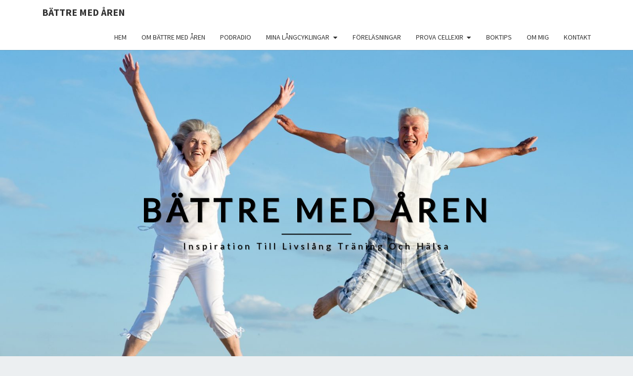

--- FILE ---
content_type: text/html; charset=UTF-8
request_url: https://www.battremedaren.se/25-4/img_1092/
body_size: 15409
content:
<!DOCTYPE html>

<!--[if IE 8]>
<html id="ie8" dir="ltr" lang="sv-SE" prefix="og: https://ogp.me/ns#">
<![endif]-->
<!--[if !(IE 8) ]><!-->
<html dir="ltr" lang="sv-SE" prefix="og: https://ogp.me/ns#">
<!--<![endif]-->
<head>
<meta charset="UTF-8" />
<meta name="viewport" content="width=device-width" />
<link rel="profile" href="http://gmpg.org/xfn/11" />
<link rel="pingback" href="https://www.battremedaren.se/xmlrpc.php" />
<title>IMG_1092 | Bättre med åren</title>
<script type="text/javascript">
/* <![CDATA[ */
window.JetpackScriptData = {"site":{"icon":"https://i0.wp.com/www.battremedaren.se/wp-content/uploads/2018/10/cropped-MediumSquareLogo.jpg?w=64\u0026ssl=1","title":"Bättre med åren","host":"unknown","is_wpcom_platform":false}};
/* ]]> */
</script>

		<!-- All in One SEO 4.8.5 - aioseo.com -->
	<meta name="robots" content="max-image-preview:large" />
	<link rel="canonical" href="https://www.battremedaren.se/25-4/img_1092/" />
	<meta name="generator" content="All in One SEO (AIOSEO) 4.8.5" />
		<meta property="og:locale" content="sv_SE" />
		<meta property="og:site_name" content="Bättre med åren" />
		<meta property="og:type" content="article" />
		<meta property="og:title" content="IMG_1092 | Bättre med åren" />
		<meta property="og:url" content="https://www.battremedaren.se/25-4/img_1092/" />
		<meta property="og:image" content="https://www.battremedaren.se/wp-content/uploads/2018/09/400dpiLogoCropped.jpg" />
		<meta property="og:image:secure_url" content="https://www.battremedaren.se/wp-content/uploads/2018/09/400dpiLogoCropped.jpg" />
		<meta property="og:image:width" content="1366" />
		<meta property="og:image:height" content="963" />
		<meta property="article:published_time" content="2018-05-17T03:51:27+00:00" />
		<meta property="article:modified_time" content="2018-05-17T20:18:28+00:00" />
		<meta name="twitter:card" content="summary" />
		<meta name="twitter:title" content="IMG_1092 | Bättre med åren" />
		<meta name="twitter:image" content="https://www.battremedaren.se/wp-content/uploads/2018/09/400dpiLogoCropped.jpg" />
		<script type="application/ld+json" class="aioseo-schema">
			{"@context":"https:\/\/schema.org","@graph":[{"@type":"BreadcrumbList","@id":"https:\/\/www.battremedaren.se\/25-4\/img_1092\/#breadcrumblist","itemListElement":[{"@type":"ListItem","@id":"https:\/\/www.battremedaren.se#listItem","position":1,"name":"Home","item":"https:\/\/www.battremedaren.se","nextItem":{"@type":"ListItem","@id":"https:\/\/www.battremedaren.se\/25-4\/img_1092\/#listItem","name":"IMG_1092"}},{"@type":"ListItem","@id":"https:\/\/www.battremedaren.se\/25-4\/img_1092\/#listItem","position":2,"name":"IMG_1092","previousItem":{"@type":"ListItem","@id":"https:\/\/www.battremedaren.se#listItem","name":"Home"}}]},{"@type":"ItemPage","@id":"https:\/\/www.battremedaren.se\/25-4\/img_1092\/#itempage","url":"https:\/\/www.battremedaren.se\/25-4\/img_1092\/","name":"IMG_1092 | B\u00e4ttre med \u00e5ren","inLanguage":"sv-SE","isPartOf":{"@id":"https:\/\/www.battremedaren.se\/#website"},"breadcrumb":{"@id":"https:\/\/www.battremedaren.se\/25-4\/img_1092\/#breadcrumblist"},"author":{"@id":"https:\/\/www.battremedaren.se\/author\/swenne63\/#author"},"creator":{"@id":"https:\/\/www.battremedaren.se\/author\/swenne63\/#author"},"datePublished":"2018-05-17T05:51:27+02:00","dateModified":"2018-05-17T22:18:28+02:00"},{"@type":"Organization","@id":"https:\/\/www.battremedaren.se\/#organization","name":"B\u00e4ttre med \u00e5ren","description":"Inspiration till livsl\u00e5ng tr\u00e4ning och h\u00e4lsa","url":"https:\/\/www.battremedaren.se\/"},{"@type":"Person","@id":"https:\/\/www.battremedaren.se\/author\/swenne63\/#author","url":"https:\/\/www.battremedaren.se\/author\/swenne63\/","name":"Stefan Wendt","image":{"@type":"ImageObject","@id":"https:\/\/www.battremedaren.se\/25-4\/img_1092\/#authorImage","url":"https:\/\/secure.gravatar.com\/avatar\/c18744c3a044ce3c34e8d1597e690a5a0485de6ff732c9d946fba39bbc4e5d5a?s=96&d=mm&r=g","width":96,"height":96,"caption":"Stefan Wendt"}},{"@type":"WebSite","@id":"https:\/\/www.battremedaren.se\/#website","url":"https:\/\/www.battremedaren.se\/","name":"B\u00e4ttre med \u00e5ren","description":"Inspiration till livsl\u00e5ng tr\u00e4ning och h\u00e4lsa","inLanguage":"sv-SE","publisher":{"@id":"https:\/\/www.battremedaren.se\/#organization"}}]}
		</script>
		<!-- All in One SEO -->

<link rel='dns-prefetch' href='//static.addtoany.com' />
<link rel='dns-prefetch' href='//fonts.googleapis.com' />
<link rel="alternate" title="oEmbed (JSON)" type="application/json+oembed" href="https://www.battremedaren.se/wp-json/oembed/1.0/embed?url=https%3A%2F%2Fwww.battremedaren.se%2F25-4%2Fimg_1092%2F" />
<link rel="alternate" title="oEmbed (XML)" type="text/xml+oembed" href="https://www.battremedaren.se/wp-json/oembed/1.0/embed?url=https%3A%2F%2Fwww.battremedaren.se%2F25-4%2Fimg_1092%2F&#038;format=xml" />
		<!-- This site uses the Google Analytics by ExactMetrics plugin v8.11.0 - Using Analytics tracking - https://www.exactmetrics.com/ -->
							<script src="//www.googletagmanager.com/gtag/js?id=G-H7RERDHQ7V"  data-cfasync="false" data-wpfc-render="false" type="text/javascript" async></script>
			<script data-cfasync="false" data-wpfc-render="false" type="text/javascript">
				var em_version = '8.11.0';
				var em_track_user = true;
				var em_no_track_reason = '';
								var ExactMetricsDefaultLocations = {"page_location":"https:\/\/www.battremedaren.se\/25-4\/img_1092\/"};
								if ( typeof ExactMetricsPrivacyGuardFilter === 'function' ) {
					var ExactMetricsLocations = (typeof ExactMetricsExcludeQuery === 'object') ? ExactMetricsPrivacyGuardFilter( ExactMetricsExcludeQuery ) : ExactMetricsPrivacyGuardFilter( ExactMetricsDefaultLocations );
				} else {
					var ExactMetricsLocations = (typeof ExactMetricsExcludeQuery === 'object') ? ExactMetricsExcludeQuery : ExactMetricsDefaultLocations;
				}

								var disableStrs = [
										'ga-disable-G-H7RERDHQ7V',
									];

				/* Function to detect opted out users */
				function __gtagTrackerIsOptedOut() {
					for (var index = 0; index < disableStrs.length; index++) {
						if (document.cookie.indexOf(disableStrs[index] + '=true') > -1) {
							return true;
						}
					}

					return false;
				}

				/* Disable tracking if the opt-out cookie exists. */
				if (__gtagTrackerIsOptedOut()) {
					for (var index = 0; index < disableStrs.length; index++) {
						window[disableStrs[index]] = true;
					}
				}

				/* Opt-out function */
				function __gtagTrackerOptout() {
					for (var index = 0; index < disableStrs.length; index++) {
						document.cookie = disableStrs[index] + '=true; expires=Thu, 31 Dec 2099 23:59:59 UTC; path=/';
						window[disableStrs[index]] = true;
					}
				}

				if ('undefined' === typeof gaOptout) {
					function gaOptout() {
						__gtagTrackerOptout();
					}
				}
								window.dataLayer = window.dataLayer || [];

				window.ExactMetricsDualTracker = {
					helpers: {},
					trackers: {},
				};
				if (em_track_user) {
					function __gtagDataLayer() {
						dataLayer.push(arguments);
					}

					function __gtagTracker(type, name, parameters) {
						if (!parameters) {
							parameters = {};
						}

						if (parameters.send_to) {
							__gtagDataLayer.apply(null, arguments);
							return;
						}

						if (type === 'event') {
														parameters.send_to = exactmetrics_frontend.v4_id;
							var hookName = name;
							if (typeof parameters['event_category'] !== 'undefined') {
								hookName = parameters['event_category'] + ':' + name;
							}

							if (typeof ExactMetricsDualTracker.trackers[hookName] !== 'undefined') {
								ExactMetricsDualTracker.trackers[hookName](parameters);
							} else {
								__gtagDataLayer('event', name, parameters);
							}
							
						} else {
							__gtagDataLayer.apply(null, arguments);
						}
					}

					__gtagTracker('js', new Date());
					__gtagTracker('set', {
						'developer_id.dNDMyYj': true,
											});
					if ( ExactMetricsLocations.page_location ) {
						__gtagTracker('set', ExactMetricsLocations);
					}
										__gtagTracker('config', 'G-H7RERDHQ7V', {"forceSSL":"true"} );
										window.gtag = __gtagTracker;										(function () {
						/* https://developers.google.com/analytics/devguides/collection/analyticsjs/ */
						/* ga and __gaTracker compatibility shim. */
						var noopfn = function () {
							return null;
						};
						var newtracker = function () {
							return new Tracker();
						};
						var Tracker = function () {
							return null;
						};
						var p = Tracker.prototype;
						p.get = noopfn;
						p.set = noopfn;
						p.send = function () {
							var args = Array.prototype.slice.call(arguments);
							args.unshift('send');
							__gaTracker.apply(null, args);
						};
						var __gaTracker = function () {
							var len = arguments.length;
							if (len === 0) {
								return;
							}
							var f = arguments[len - 1];
							if (typeof f !== 'object' || f === null || typeof f.hitCallback !== 'function') {
								if ('send' === arguments[0]) {
									var hitConverted, hitObject = false, action;
									if ('event' === arguments[1]) {
										if ('undefined' !== typeof arguments[3]) {
											hitObject = {
												'eventAction': arguments[3],
												'eventCategory': arguments[2],
												'eventLabel': arguments[4],
												'value': arguments[5] ? arguments[5] : 1,
											}
										}
									}
									if ('pageview' === arguments[1]) {
										if ('undefined' !== typeof arguments[2]) {
											hitObject = {
												'eventAction': 'page_view',
												'page_path': arguments[2],
											}
										}
									}
									if (typeof arguments[2] === 'object') {
										hitObject = arguments[2];
									}
									if (typeof arguments[5] === 'object') {
										Object.assign(hitObject, arguments[5]);
									}
									if ('undefined' !== typeof arguments[1].hitType) {
										hitObject = arguments[1];
										if ('pageview' === hitObject.hitType) {
											hitObject.eventAction = 'page_view';
										}
									}
									if (hitObject) {
										action = 'timing' === arguments[1].hitType ? 'timing_complete' : hitObject.eventAction;
										hitConverted = mapArgs(hitObject);
										__gtagTracker('event', action, hitConverted);
									}
								}
								return;
							}

							function mapArgs(args) {
								var arg, hit = {};
								var gaMap = {
									'eventCategory': 'event_category',
									'eventAction': 'event_action',
									'eventLabel': 'event_label',
									'eventValue': 'event_value',
									'nonInteraction': 'non_interaction',
									'timingCategory': 'event_category',
									'timingVar': 'name',
									'timingValue': 'value',
									'timingLabel': 'event_label',
									'page': 'page_path',
									'location': 'page_location',
									'title': 'page_title',
									'referrer' : 'page_referrer',
								};
								for (arg in args) {
																		if (!(!args.hasOwnProperty(arg) || !gaMap.hasOwnProperty(arg))) {
										hit[gaMap[arg]] = args[arg];
									} else {
										hit[arg] = args[arg];
									}
								}
								return hit;
							}

							try {
								f.hitCallback();
							} catch (ex) {
							}
						};
						__gaTracker.create = newtracker;
						__gaTracker.getByName = newtracker;
						__gaTracker.getAll = function () {
							return [];
						};
						__gaTracker.remove = noopfn;
						__gaTracker.loaded = true;
						window['__gaTracker'] = __gaTracker;
					})();
									} else {
										console.log("");
					(function () {
						function __gtagTracker() {
							return null;
						}

						window['__gtagTracker'] = __gtagTracker;
						window['gtag'] = __gtagTracker;
					})();
									}
			</script>
							<!-- / Google Analytics by ExactMetrics -->
		<style id='wp-img-auto-sizes-contain-inline-css' type='text/css'>
img:is([sizes=auto i],[sizes^="auto," i]){contain-intrinsic-size:3000px 1500px}
/*# sourceURL=wp-img-auto-sizes-contain-inline-css */
</style>
<style id='wp-emoji-styles-inline-css' type='text/css'>

	img.wp-smiley, img.emoji {
		display: inline !important;
		border: none !important;
		box-shadow: none !important;
		height: 1em !important;
		width: 1em !important;
		margin: 0 0.07em !important;
		vertical-align: -0.1em !important;
		background: none !important;
		padding: 0 !important;
	}
/*# sourceURL=wp-emoji-styles-inline-css */
</style>
<link rel='stylesheet' id='wp-block-library-css' href='https://www.battremedaren.se/wp-includes/css/dist/block-library/style.min.css?ver=cf93a53b7b737d557d5baa929e5cea61' type='text/css' media='all' />
<style id='global-styles-inline-css' type='text/css'>
:root{--wp--preset--aspect-ratio--square: 1;--wp--preset--aspect-ratio--4-3: 4/3;--wp--preset--aspect-ratio--3-4: 3/4;--wp--preset--aspect-ratio--3-2: 3/2;--wp--preset--aspect-ratio--2-3: 2/3;--wp--preset--aspect-ratio--16-9: 16/9;--wp--preset--aspect-ratio--9-16: 9/16;--wp--preset--color--black: #000000;--wp--preset--color--cyan-bluish-gray: #abb8c3;--wp--preset--color--white: #ffffff;--wp--preset--color--pale-pink: #f78da7;--wp--preset--color--vivid-red: #cf2e2e;--wp--preset--color--luminous-vivid-orange: #ff6900;--wp--preset--color--luminous-vivid-amber: #fcb900;--wp--preset--color--light-green-cyan: #7bdcb5;--wp--preset--color--vivid-green-cyan: #00d084;--wp--preset--color--pale-cyan-blue: #8ed1fc;--wp--preset--color--vivid-cyan-blue: #0693e3;--wp--preset--color--vivid-purple: #9b51e0;--wp--preset--gradient--vivid-cyan-blue-to-vivid-purple: linear-gradient(135deg,rgb(6,147,227) 0%,rgb(155,81,224) 100%);--wp--preset--gradient--light-green-cyan-to-vivid-green-cyan: linear-gradient(135deg,rgb(122,220,180) 0%,rgb(0,208,130) 100%);--wp--preset--gradient--luminous-vivid-amber-to-luminous-vivid-orange: linear-gradient(135deg,rgb(252,185,0) 0%,rgb(255,105,0) 100%);--wp--preset--gradient--luminous-vivid-orange-to-vivid-red: linear-gradient(135deg,rgb(255,105,0) 0%,rgb(207,46,46) 100%);--wp--preset--gradient--very-light-gray-to-cyan-bluish-gray: linear-gradient(135deg,rgb(238,238,238) 0%,rgb(169,184,195) 100%);--wp--preset--gradient--cool-to-warm-spectrum: linear-gradient(135deg,rgb(74,234,220) 0%,rgb(151,120,209) 20%,rgb(207,42,186) 40%,rgb(238,44,130) 60%,rgb(251,105,98) 80%,rgb(254,248,76) 100%);--wp--preset--gradient--blush-light-purple: linear-gradient(135deg,rgb(255,206,236) 0%,rgb(152,150,240) 100%);--wp--preset--gradient--blush-bordeaux: linear-gradient(135deg,rgb(254,205,165) 0%,rgb(254,45,45) 50%,rgb(107,0,62) 100%);--wp--preset--gradient--luminous-dusk: linear-gradient(135deg,rgb(255,203,112) 0%,rgb(199,81,192) 50%,rgb(65,88,208) 100%);--wp--preset--gradient--pale-ocean: linear-gradient(135deg,rgb(255,245,203) 0%,rgb(182,227,212) 50%,rgb(51,167,181) 100%);--wp--preset--gradient--electric-grass: linear-gradient(135deg,rgb(202,248,128) 0%,rgb(113,206,126) 100%);--wp--preset--gradient--midnight: linear-gradient(135deg,rgb(2,3,129) 0%,rgb(40,116,252) 100%);--wp--preset--font-size--small: 13px;--wp--preset--font-size--medium: 20px;--wp--preset--font-size--large: 36px;--wp--preset--font-size--x-large: 42px;--wp--preset--spacing--20: 0.44rem;--wp--preset--spacing--30: 0.67rem;--wp--preset--spacing--40: 1rem;--wp--preset--spacing--50: 1.5rem;--wp--preset--spacing--60: 2.25rem;--wp--preset--spacing--70: 3.38rem;--wp--preset--spacing--80: 5.06rem;--wp--preset--shadow--natural: 6px 6px 9px rgba(0, 0, 0, 0.2);--wp--preset--shadow--deep: 12px 12px 50px rgba(0, 0, 0, 0.4);--wp--preset--shadow--sharp: 6px 6px 0px rgba(0, 0, 0, 0.2);--wp--preset--shadow--outlined: 6px 6px 0px -3px rgb(255, 255, 255), 6px 6px rgb(0, 0, 0);--wp--preset--shadow--crisp: 6px 6px 0px rgb(0, 0, 0);}:where(.is-layout-flex){gap: 0.5em;}:where(.is-layout-grid){gap: 0.5em;}body .is-layout-flex{display: flex;}.is-layout-flex{flex-wrap: wrap;align-items: center;}.is-layout-flex > :is(*, div){margin: 0;}body .is-layout-grid{display: grid;}.is-layout-grid > :is(*, div){margin: 0;}:where(.wp-block-columns.is-layout-flex){gap: 2em;}:where(.wp-block-columns.is-layout-grid){gap: 2em;}:where(.wp-block-post-template.is-layout-flex){gap: 1.25em;}:where(.wp-block-post-template.is-layout-grid){gap: 1.25em;}.has-black-color{color: var(--wp--preset--color--black) !important;}.has-cyan-bluish-gray-color{color: var(--wp--preset--color--cyan-bluish-gray) !important;}.has-white-color{color: var(--wp--preset--color--white) !important;}.has-pale-pink-color{color: var(--wp--preset--color--pale-pink) !important;}.has-vivid-red-color{color: var(--wp--preset--color--vivid-red) !important;}.has-luminous-vivid-orange-color{color: var(--wp--preset--color--luminous-vivid-orange) !important;}.has-luminous-vivid-amber-color{color: var(--wp--preset--color--luminous-vivid-amber) !important;}.has-light-green-cyan-color{color: var(--wp--preset--color--light-green-cyan) !important;}.has-vivid-green-cyan-color{color: var(--wp--preset--color--vivid-green-cyan) !important;}.has-pale-cyan-blue-color{color: var(--wp--preset--color--pale-cyan-blue) !important;}.has-vivid-cyan-blue-color{color: var(--wp--preset--color--vivid-cyan-blue) !important;}.has-vivid-purple-color{color: var(--wp--preset--color--vivid-purple) !important;}.has-black-background-color{background-color: var(--wp--preset--color--black) !important;}.has-cyan-bluish-gray-background-color{background-color: var(--wp--preset--color--cyan-bluish-gray) !important;}.has-white-background-color{background-color: var(--wp--preset--color--white) !important;}.has-pale-pink-background-color{background-color: var(--wp--preset--color--pale-pink) !important;}.has-vivid-red-background-color{background-color: var(--wp--preset--color--vivid-red) !important;}.has-luminous-vivid-orange-background-color{background-color: var(--wp--preset--color--luminous-vivid-orange) !important;}.has-luminous-vivid-amber-background-color{background-color: var(--wp--preset--color--luminous-vivid-amber) !important;}.has-light-green-cyan-background-color{background-color: var(--wp--preset--color--light-green-cyan) !important;}.has-vivid-green-cyan-background-color{background-color: var(--wp--preset--color--vivid-green-cyan) !important;}.has-pale-cyan-blue-background-color{background-color: var(--wp--preset--color--pale-cyan-blue) !important;}.has-vivid-cyan-blue-background-color{background-color: var(--wp--preset--color--vivid-cyan-blue) !important;}.has-vivid-purple-background-color{background-color: var(--wp--preset--color--vivid-purple) !important;}.has-black-border-color{border-color: var(--wp--preset--color--black) !important;}.has-cyan-bluish-gray-border-color{border-color: var(--wp--preset--color--cyan-bluish-gray) !important;}.has-white-border-color{border-color: var(--wp--preset--color--white) !important;}.has-pale-pink-border-color{border-color: var(--wp--preset--color--pale-pink) !important;}.has-vivid-red-border-color{border-color: var(--wp--preset--color--vivid-red) !important;}.has-luminous-vivid-orange-border-color{border-color: var(--wp--preset--color--luminous-vivid-orange) !important;}.has-luminous-vivid-amber-border-color{border-color: var(--wp--preset--color--luminous-vivid-amber) !important;}.has-light-green-cyan-border-color{border-color: var(--wp--preset--color--light-green-cyan) !important;}.has-vivid-green-cyan-border-color{border-color: var(--wp--preset--color--vivid-green-cyan) !important;}.has-pale-cyan-blue-border-color{border-color: var(--wp--preset--color--pale-cyan-blue) !important;}.has-vivid-cyan-blue-border-color{border-color: var(--wp--preset--color--vivid-cyan-blue) !important;}.has-vivid-purple-border-color{border-color: var(--wp--preset--color--vivid-purple) !important;}.has-vivid-cyan-blue-to-vivid-purple-gradient-background{background: var(--wp--preset--gradient--vivid-cyan-blue-to-vivid-purple) !important;}.has-light-green-cyan-to-vivid-green-cyan-gradient-background{background: var(--wp--preset--gradient--light-green-cyan-to-vivid-green-cyan) !important;}.has-luminous-vivid-amber-to-luminous-vivid-orange-gradient-background{background: var(--wp--preset--gradient--luminous-vivid-amber-to-luminous-vivid-orange) !important;}.has-luminous-vivid-orange-to-vivid-red-gradient-background{background: var(--wp--preset--gradient--luminous-vivid-orange-to-vivid-red) !important;}.has-very-light-gray-to-cyan-bluish-gray-gradient-background{background: var(--wp--preset--gradient--very-light-gray-to-cyan-bluish-gray) !important;}.has-cool-to-warm-spectrum-gradient-background{background: var(--wp--preset--gradient--cool-to-warm-spectrum) !important;}.has-blush-light-purple-gradient-background{background: var(--wp--preset--gradient--blush-light-purple) !important;}.has-blush-bordeaux-gradient-background{background: var(--wp--preset--gradient--blush-bordeaux) !important;}.has-luminous-dusk-gradient-background{background: var(--wp--preset--gradient--luminous-dusk) !important;}.has-pale-ocean-gradient-background{background: var(--wp--preset--gradient--pale-ocean) !important;}.has-electric-grass-gradient-background{background: var(--wp--preset--gradient--electric-grass) !important;}.has-midnight-gradient-background{background: var(--wp--preset--gradient--midnight) !important;}.has-small-font-size{font-size: var(--wp--preset--font-size--small) !important;}.has-medium-font-size{font-size: var(--wp--preset--font-size--medium) !important;}.has-large-font-size{font-size: var(--wp--preset--font-size--large) !important;}.has-x-large-font-size{font-size: var(--wp--preset--font-size--x-large) !important;}
/*# sourceURL=global-styles-inline-css */
</style>

<style id='classic-theme-styles-inline-css' type='text/css'>
/*! This file is auto-generated */
.wp-block-button__link{color:#fff;background-color:#32373c;border-radius:9999px;box-shadow:none;text-decoration:none;padding:calc(.667em + 2px) calc(1.333em + 2px);font-size:1.125em}.wp-block-file__button{background:#32373c;color:#fff;text-decoration:none}
/*# sourceURL=/wp-includes/css/classic-themes.min.css */
</style>
<link rel='stylesheet' id='easy-facebook-likebox-custom-fonts-css' href='https://www.battremedaren.se/wp-content/plugins/easy-facebook-likebox/frontend/assets/css/esf-custom-fonts.css?ver=cf93a53b7b737d557d5baa929e5cea61' type='text/css' media='all' />
<link rel='stylesheet' id='easy-facebook-likebox-popup-styles-css' href='https://www.battremedaren.se/wp-content/plugins/easy-facebook-likebox/facebook/frontend/assets/css/esf-free-popup.css?ver=6.6.5' type='text/css' media='all' />
<link rel='stylesheet' id='easy-facebook-likebox-frontend-css' href='https://www.battremedaren.se/wp-content/plugins/easy-facebook-likebox/facebook/frontend/assets/css/easy-facebook-likebox-frontend.css?ver=6.6.5' type='text/css' media='all' />
<link rel='stylesheet' id='easy-facebook-likebox-customizer-style-css' href='https://www.battremedaren.se/wp-admin/admin-ajax.php?action=easy-facebook-likebox-customizer-style&#038;ver=6.6.5' type='text/css' media='all' />
<link rel='stylesheet' id='bootstrap-css' href='https://www.battremedaren.se/wp-content/themes/nisarg/css/bootstrap.css?ver=cf93a53b7b737d557d5baa929e5cea61' type='text/css' media='all' />
<link rel='stylesheet' id='font-awesome-css' href='https://www.battremedaren.se/wp-content/themes/nisarg/font-awesome/css/font-awesome.min.css?ver=cf93a53b7b737d557d5baa929e5cea61' type='text/css' media='all' />
<link rel='stylesheet' id='nisarg-style-css' href='https://www.battremedaren.se/wp-content/themes/nisarg/style.css?ver=cf93a53b7b737d557d5baa929e5cea61' type='text/css' media='all' />
<style id='nisarg-style-inline-css' type='text/css'>
	/* Color Scheme */

	/* Accent Color */

	a:active,
	a:hover,
	a:focus {
	    color: #004c99;
	}

	.main-navigation .primary-menu > li > a:hover, .main-navigation .primary-menu > li > a:focus {
		color: #004c99;
	}
	
	.main-navigation .primary-menu .sub-menu .current_page_item > a,
	.main-navigation .primary-menu .sub-menu .current-menu-item > a {
		color: #004c99;
	}
	.main-navigation .primary-menu .sub-menu .current_page_item > a:hover,
	.main-navigation .primary-menu .sub-menu .current_page_item > a:focus,
	.main-navigation .primary-menu .sub-menu .current-menu-item > a:hover,
	.main-navigation .primary-menu .sub-menu .current-menu-item > a:focus {
		background-color: #fff;
		color: #004c99;
	}
	.dropdown-toggle:hover,
	.dropdown-toggle:focus {
		color: #004c99;
	}
	.pagination .current,
	.dark .pagination .current {
		background-color: #004c99;
		border: 1px solid #004c99;
	}
	blockquote {
		border-color: #004c99;
	}
	@media (min-width: 768px){
		.main-navigation .primary-menu > .current_page_item > a,
		.main-navigation .primary-menu > .current_page_item > a:hover,
		.main-navigation .primary-menu > .current_page_item > a:focus,
		.main-navigation .primary-menu > .current-menu-item > a,
		.main-navigation .primary-menu > .current-menu-item > a:hover,
		.main-navigation .primary-menu > .current-menu-item > a:focus,
		.main-navigation .primary-menu > .current_page_ancestor > a,
		.main-navigation .primary-menu > .current_page_ancestor > a:hover,
		.main-navigation .primary-menu > .current_page_ancestor > a:focus,
		.main-navigation .primary-menu > .current-menu-ancestor > a,
		.main-navigation .primary-menu > .current-menu-ancestor > a:hover,
		.main-navigation .primary-menu > .current-menu-ancestor > a:focus {
			border-top: 4px solid #004c99;
		}
		.main-navigation ul ul a:hover,
		.main-navigation ul ul a.focus {
			color: #fff;
			background-color: #004c99;
		}
	}

	.main-navigation .primary-menu > .open > a, .main-navigation .primary-menu > .open > a:hover, .main-navigation .primary-menu > .open > a:focus {
		color: #004c99;
	}

	.main-navigation .primary-menu > li > .sub-menu  li > a:hover,
	.main-navigation .primary-menu > li > .sub-menu  li > a:focus {
		color: #fff;
		background-color: #004c99;
	}

	@media (max-width: 767px) {
		.main-navigation .primary-menu .open .sub-menu > li > a:hover {
			color: #fff;
			background-color: #004c99;
		}
	}

	.sticky-post{
		color: #fff;
	    background: #004c99; 
	}
	
	.entry-title a:hover,
	.entry-title a:focus{
	    color: #004c99;
	}

	.entry-header .entry-meta::after{
	    background: #004c99;
	}

	.fa {
		color: #004c99;
	}

	.btn-default{
		border-bottom: 1px solid #004c99;
	}

	.btn-default:hover, .btn-default:focus{
	    border-bottom: 1px solid #004c99;
	    background-color: #004c99;
	}

	.nav-previous:hover, .nav-next:hover{
	    border: 1px solid #004c99;
	    background-color: #004c99;
	}

	.next-post a:hover,.prev-post a:hover{
	    color: #004c99;
	}

	.posts-navigation .next-post a:hover .fa, .posts-navigation .prev-post a:hover .fa{
	    color: #004c99;
	}


	#secondary .widget-title::after{
		position: absolute;
	    width: 50px;
	    display: block;
	    height: 4px;    
	    bottom: -15px;
		background-color: #004c99;
	    content: "";
	}

	#secondary .widget a:hover,
	#secondary .widget a:focus,
	.dark #secondary .widget #recentcomments a:hover,
	.dark #secondary .widget #recentcomments a:focus {
		color: #004c99;
	}

	#secondary .widget_calendar tbody a {
		color: #fff;
		padding: 0.2em;
	    background-color: #004c99;
	}

	#secondary .widget_calendar tbody a:hover{
		color: #fff;
	    padding: 0.2em;
	    background-color: #004c99;  
	}	

	.dark .comment-respond #submit,
	.dark .main-navigation .menu-toggle:hover, 
	.dark .main-navigation .menu-toggle:focus,
	.dark html input[type="button"], 
	.dark input[type="reset"], 
	.dark input[type="submit"] {
		background: #004c99;
		color: #fff;
	}
	
	.dark a {
		color: #004c99;
	}

/*# sourceURL=nisarg-style-inline-css */
</style>
<link rel='stylesheet' id='nisarg-google-fonts-css' href='https://fonts.googleapis.com/css?family=Source+Sans+Pro%3A400%2C700%7CLato%3A400&#038;display=swap' type='text/css' media='all' />
<link rel='stylesheet' id='esf-custom-fonts-css' href='https://www.battremedaren.se/wp-content/plugins/easy-facebook-likebox/frontend/assets/css/esf-custom-fonts.css?ver=cf93a53b7b737d557d5baa929e5cea61' type='text/css' media='all' />
<link rel='stylesheet' id='esf-insta-frontend-css' href='https://www.battremedaren.se/wp-content/plugins/easy-facebook-likebox//instagram/frontend/assets/css/esf-insta-frontend.css?ver=cf93a53b7b737d557d5baa929e5cea61' type='text/css' media='all' />
<link rel='stylesheet' id='esf-insta-customizer-style-css' href='https://www.battremedaren.se/wp-admin/admin-ajax.php?action=esf-insta-customizer-style&#038;ver=cf93a53b7b737d557d5baa929e5cea61' type='text/css' media='all' />
<link rel='stylesheet' id='addtoany-css' href='https://www.battremedaren.se/wp-content/plugins/add-to-any/addtoany.min.css?ver=1.16' type='text/css' media='all' />
<script type="text/javascript" src="https://www.battremedaren.se/wp-content/plugins/google-analytics-dashboard-for-wp/assets/js/frontend-gtag.min.js?ver=8.11.0" id="exactmetrics-frontend-script-js" async="async" data-wp-strategy="async"></script>
<script data-cfasync="false" data-wpfc-render="false" type="text/javascript" id='exactmetrics-frontend-script-js-extra'>/* <![CDATA[ */
var exactmetrics_frontend = {"js_events_tracking":"true","download_extensions":"zip,mp3,mpeg,pdf,docx,pptx,xlsx,rar","inbound_paths":"[{\"path\":\"\\\/go\\\/\",\"label\":\"affiliate\"},{\"path\":\"\\\/recommend\\\/\",\"label\":\"affiliate\"}]","home_url":"https:\/\/www.battremedaren.se","hash_tracking":"false","v4_id":"G-H7RERDHQ7V"};/* ]]> */
</script>
<script type="text/javascript" id="addtoany-core-js-before">
/* <![CDATA[ */
window.a2a_config=window.a2a_config||{};a2a_config.callbacks=[];a2a_config.overlays=[];a2a_config.templates={};a2a_localize = {
	Share: "Dela",
	Save: "Spara",
	Subscribe: "Prenumerera",
	Email: "E-post",
	Bookmark: "Bokmärk",
	ShowAll: "Visa alla",
	ShowLess: "Visa färre",
	FindServices: "Hitta tjänst(er)",
	FindAnyServiceToAddTo: "Hitta direkt en tjänst att lägga till",
	PoweredBy: "Drivs av",
	ShareViaEmail: "Dela via e-post",
	SubscribeViaEmail: "Prenumerera via e-post",
	BookmarkInYourBrowser: "Lägg till som bokmärke i din webbläsare",
	BookmarkInstructions: "Tryck Ctrl+D eller \u2318+D för att lägga till denna sida som bokmärke",
	AddToYourFavorites: "Lägg till i dina favoriter",
	SendFromWebOrProgram: "Skicka från valfri e-postadress eller e-postprogram",
	EmailProgram: "E-postprogram",
	More: "Mer&#8230;",
	ThanksForSharing: "Tack för att du delar!",
	ThanksForFollowing: "Tack för att du följer!"
};


//# sourceURL=addtoany-core-js-before
/* ]]> */
</script>
<script type="text/javascript" defer src="https://static.addtoany.com/menu/page.js" id="addtoany-core-js"></script>
<script type="text/javascript" src="https://www.battremedaren.se/wp-includes/js/jquery/jquery.min.js?ver=3.7.1" id="jquery-core-js"></script>
<script type="text/javascript" src="https://www.battremedaren.se/wp-includes/js/jquery/jquery-migrate.min.js?ver=3.4.1" id="jquery-migrate-js"></script>
<script type="text/javascript" defer src="https://www.battremedaren.se/wp-content/plugins/add-to-any/addtoany.min.js?ver=1.1" id="addtoany-jquery-js"></script>
<script type="text/javascript" src="https://www.battremedaren.se/wp-content/plugins/easy-facebook-likebox/facebook/frontend/assets/js/esf-free-popup.min.js?ver=6.6.5" id="easy-facebook-likebox-popup-script-js"></script>
<script type="text/javascript" id="easy-facebook-likebox-public-script-js-extra">
/* <![CDATA[ */
var public_ajax = {"ajax_url":"https://www.battremedaren.se/wp-admin/admin-ajax.php","efbl_is_fb_pro":""};
//# sourceURL=easy-facebook-likebox-public-script-js-extra
/* ]]> */
</script>
<script type="text/javascript" src="https://www.battremedaren.se/wp-content/plugins/easy-facebook-likebox/facebook/frontend/assets/js/public.js?ver=6.6.5" id="easy-facebook-likebox-public-script-js"></script>
<script type="text/javascript" src="https://www.battremedaren.se/wp-content/plugins/easy-facebook-likebox/frontend/assets/js/imagesloaded.pkgd.min.js?ver=cf93a53b7b737d557d5baa929e5cea61" id="imagesloaded.pkgd.min-js"></script>
<script type="text/javascript" id="esf-insta-public-js-extra">
/* <![CDATA[ */
var esf_insta = {"ajax_url":"https://www.battremedaren.se/wp-admin/admin-ajax.php","version":"free","nonce":"257abef25f"};
//# sourceURL=esf-insta-public-js-extra
/* ]]> */
</script>
<script type="text/javascript" src="https://www.battremedaren.se/wp-content/plugins/easy-facebook-likebox//instagram/frontend/assets/js/esf-insta-public.js?ver=1" id="esf-insta-public-js"></script>
<link rel="https://api.w.org/" href="https://www.battremedaren.se/wp-json/" /><link rel="alternate" title="JSON" type="application/json" href="https://www.battremedaren.se/wp-json/wp/v2/media/1466" /><link rel="EditURI" type="application/rsd+xml" title="RSD" href="https://www.battremedaren.se/xmlrpc.php?rsd" />

<link rel='shortlink' href='https://www.battremedaren.se/?p=1466' />
            <script type="text/javascript"><!--
                                function powerpress_pinw(pinw_url){window.open(pinw_url, 'PowerPressPlayer','toolbar=0,status=0,resizable=1,width=460,height=320');	return false;}
                //-->

                // tabnab protection
                window.addEventListener('load', function () {
                    // make all links have rel="noopener noreferrer"
                    document.querySelectorAll('a[target="_blank"]').forEach(link => {
                        link.setAttribute('rel', 'noopener noreferrer');
                    });
                });
            </script>
            <script type="text/javascript">
(function(url){
	if(/(?:Chrome\/26\.0\.1410\.63 Safari\/537\.31|WordfenceTestMonBot)/.test(navigator.userAgent)){ return; }
	var addEvent = function(evt, handler) {
		if (window.addEventListener) {
			document.addEventListener(evt, handler, false);
		} else if (window.attachEvent) {
			document.attachEvent('on' + evt, handler);
		}
	};
	var removeEvent = function(evt, handler) {
		if (window.removeEventListener) {
			document.removeEventListener(evt, handler, false);
		} else if (window.detachEvent) {
			document.detachEvent('on' + evt, handler);
		}
	};
	var evts = 'contextmenu dblclick drag dragend dragenter dragleave dragover dragstart drop keydown keypress keyup mousedown mousemove mouseout mouseover mouseup mousewheel scroll'.split(' ');
	var logHuman = function() {
		if (window.wfLogHumanRan) { return; }
		window.wfLogHumanRan = true;
		var wfscr = document.createElement('script');
		wfscr.type = 'text/javascript';
		wfscr.async = true;
		wfscr.src = url + '&r=' + Math.random();
		(document.getElementsByTagName('head')[0]||document.getElementsByTagName('body')[0]).appendChild(wfscr);
		for (var i = 0; i < evts.length; i++) {
			removeEvent(evts[i], logHuman);
		}
	};
	for (var i = 0; i < evts.length; i++) {
		addEvent(evts[i], logHuman);
	}
})('//www.battremedaren.se/?wordfence_lh=1&hid=0BEB0D72FA41CDF79D6F065B6E0CE7C1');
</script>
<style type="text/css">
        .site-header { background: ; }
</style>


	<style type="text/css">
		body,
		button,
		input,
		select,
		textarea {
		    font-family:  'Source Sans Pro',-apple-system,BlinkMacSystemFont,"Segoe UI",Roboto,Oxygen-Sans,Ubuntu,Cantarell,"Helvetica Neue",sans-serif;
		    font-weight: 400;
		    font-style: normal; 
		}
		h1,h2,h3,h4,h5,h6 {
	    	font-family: 'Lato',-apple-system,BlinkMacSystemFont,"Segoe UI",Roboto,Oxygen-Sans,Ubuntu,Cantarell,"Helvetica Neue",sans-serif;
	    	font-weight: 400;
	    	font-style: normal;
	    }
	    .navbar-brand,
	    #site-navigation.main-navigation ul {
	    	font-family: 'Source Sans Pro',-apple-system,BlinkMacSystemFont,"Segoe UI",Roboto,Oxygen-Sans,Ubuntu,Cantarell,"Helvetica Neue",sans-serif;
	    }
	    #site-navigation.main-navigation ul {
	    	font-weight: 400;
	    	font-style: normal;
	    }
	</style>

	<style type="text/css">.recentcomments a{display:inline !important;padding:0 !important;margin:0 !important;}</style>		<style type="text/css" id="nisarg-header-css">
					.site-header {
				background: url(https://www.battremedaren.se/wp-content/uploads/2019/09/cropped-Ny-header-redigerad.jpg) no-repeat scroll top;
				background-size: cover;
			}
			@media (min-width: 320px) and (max-width: 359px ) {
				.site-header {
					height: 174px;
				}
			}
			@media (min-width: 360px) and (max-width: 767px ) {
				.site-header {
					height: 196px;
				}
			}
			@media (min-width: 768px) and (max-width: 979px ) {
				.site-header {
					height: 418px;
				}
			}
			@media (min-width: 980px) and (max-width: 1279px ){
				.site-header {
					height: 534px;
				}
			}
			@media (min-width: 1280px) and (max-width: 1365px ){
				.site-header {
					height: 697px;
				}
			}
			@media (min-width: 1366px) and (max-width: 1439px ){
				.site-header {
					height: 744px;
				}
			}
			@media (min-width: 1440px) and (max-width: 1599px ) {
				.site-header {
					height: 784px;
				}
			}
			@media (min-width: 1600px) and (max-width: 1919px ) {
				.site-header {
					height: 872px;
				}
			}
			@media (min-width: 1920px) and (max-width: 2559px ) {
				.site-header {
					height: 1046px;
				}
			}
			@media (min-width: 2560px)  and (max-width: 2879px ) {
				.site-header {
					height: 1395px;
				}
			}
			@media (min-width: 2880px) {
				.site-header {
					height: 1569px;
				}
			}
			.site-header{
				-webkit-box-shadow: 0px 0px 2px 1px rgba(182,182,182,0.3);
		    	-moz-box-shadow: 0px 0px 2px 1px rgba(182,182,182,0.3);
		    	-o-box-shadow: 0px 0px 2px 1px rgba(182,182,182,0.3);
		    	box-shadow: 0px 0px 2px 1px rgba(182,182,182,0.3);
			}
					.site-title,
			.site-description,
			.dark .site-title,
			.dark .site-description {
				color: #000000;
			}
			.site-title::after{
				background: #000000;
				content:"";
			}
		</style>
		<link rel="icon" href="https://www.battremedaren.se/wp-content/uploads/2018/10/cropped-MediumSquareLogo-32x32.jpg" sizes="32x32" />
<link rel="icon" href="https://www.battremedaren.se/wp-content/uploads/2018/10/cropped-MediumSquareLogo-192x192.jpg" sizes="192x192" />
<link rel="apple-touch-icon" href="https://www.battremedaren.se/wp-content/uploads/2018/10/cropped-MediumSquareLogo-180x180.jpg" />
<meta name="msapplication-TileImage" content="https://www.battremedaren.se/wp-content/uploads/2018/10/cropped-MediumSquareLogo-270x270.jpg" />
</head>
<body class="attachment wp-singular attachment-template-default attachmentid-1466 attachment-jpeg wp-embed-responsive wp-theme-nisarg light">
<div id="page" class="hfeed site">
<header id="masthead"   role="banner">
	<nav id="site-navigation" class="main-navigation navbar-fixed-top navbar-left" role="navigation">
		<!-- Brand and toggle get grouped for better mobile display -->
		<div class="container" id="navigation_menu">
			<div class="navbar-header">
									<button type="button" class="menu-toggle" data-toggle="collapse" data-target=".navbar-ex1-collapse">
						<span class="sr-only">Toggle navigation</span>
						<span class="icon-bar"></span> 
						<span class="icon-bar"></span>
						<span class="icon-bar"></span>
					</button>
									<a class="navbar-brand" href="https://www.battremedaren.se/">Bättre med åren</a>
			</div><!-- .navbar-header -->
			<div class="collapse navbar-collapse navbar-ex1-collapse"><ul id="menu-standardmeny" class="primary-menu"><li id="menu-item-18" class="menu-item menu-item-type-custom menu-item-object-custom menu-item-home menu-item-18"><a href="http://www.battremedaren.se/">Hem</a></li>
<li id="menu-item-296" class="menu-item menu-item-type-post_type menu-item-object-page menu-item-296"><a href="https://www.battremedaren.se/om-bloggen/">Om Bättre med åren</a></li>
<li id="menu-item-673" class="menu-item menu-item-type-post_type menu-item-object-page menu-item-673"><a href="https://www.battremedaren.se/podradio/">Podradio</a></li>
<li id="menu-item-1822" class="menu-item menu-item-type-post_type menu-item-object-page menu-item-has-children menu-item-1822"><a href="https://www.battremedaren.se/mina-langfardscyklingar/">Mina långcyklingar</a>
<ul class="sub-menu">
	<li id="menu-item-1723" class="menu-item menu-item-type-post_type menu-item-object-page menu-item-has-children menu-item-1723"><a href="https://www.battremedaren.se/europaresan/">Europaresan 2018</a>
	<ul class="sub-menu">
		<li id="menu-item-1726" class="menu-item menu-item-type-post_type menu-item-object-page menu-item-has-children menu-item-1726"><a href="https://www.battremedaren.se/dagbok-med-bilder/">Dagbok med bilder</a>
		<ul class="sub-menu">
			<li id="menu-item-1720" class="menu-item menu-item-type-post_type menu-item-object-page menu-item-1720"><a href="https://www.battremedaren.se/flygresan-2/">Flygresan</a></li>
			<li id="menu-item-1730" class="menu-item menu-item-type-post_type menu-item-object-page menu-item-1730"><a href="https://www.battremedaren.se/dagbok-med-bilder/21-4/">21 April</a></li>
			<li id="menu-item-1735" class="menu-item menu-item-type-post_type menu-item-object-page menu-item-1735"><a href="https://www.battremedaren.se/22-4/">22 April</a></li>
			<li id="menu-item-1738" class="menu-item menu-item-type-post_type menu-item-object-page menu-item-1738"><a href="https://www.battremedaren.se/23-4/">23 April</a></li>
			<li id="menu-item-1741" class="menu-item menu-item-type-post_type menu-item-object-page menu-item-1741"><a href="https://www.battremedaren.se/24-4/">24 April</a></li>
			<li id="menu-item-1744" class="menu-item menu-item-type-post_type menu-item-object-page menu-item-1744"><a href="https://www.battremedaren.se/25-4/">25 April</a></li>
			<li id="menu-item-1747" class="menu-item menu-item-type-post_type menu-item-object-page menu-item-1747"><a href="https://www.battremedaren.se/26-4/">26 April</a></li>
			<li id="menu-item-1751" class="menu-item menu-item-type-post_type menu-item-object-page menu-item-1751"><a href="https://www.battremedaren.se/27-4/">27 April</a></li>
			<li id="menu-item-1757" class="menu-item menu-item-type-post_type menu-item-object-page menu-item-1757"><a href="https://www.battremedaren.se/28-4/">28 April</a></li>
			<li id="menu-item-1760" class="menu-item menu-item-type-post_type menu-item-object-page menu-item-1760"><a href="https://www.battremedaren.se/29-april/">29 April</a></li>
			<li id="menu-item-1771" class="menu-item menu-item-type-post_type menu-item-object-page menu-item-1771"><a href="https://www.battremedaren.se/30-april/">30 April</a></li>
			<li id="menu-item-1774" class="menu-item menu-item-type-post_type menu-item-object-page menu-item-1774"><a href="https://www.battremedaren.se/1-maj/">1 Maj</a></li>
			<li id="menu-item-1777" class="menu-item menu-item-type-post_type menu-item-object-page menu-item-1777"><a href="https://www.battremedaren.se/2-maj/">2 Maj</a></li>
			<li id="menu-item-1780" class="menu-item menu-item-type-post_type menu-item-object-page menu-item-1780"><a href="https://www.battremedaren.se/3-maj/">3 Maj</a></li>
			<li id="menu-item-1785" class="menu-item menu-item-type-post_type menu-item-object-page menu-item-1785"><a href="https://www.battremedaren.se/4-maj/">4 Maj</a></li>
			<li id="menu-item-1788" class="menu-item menu-item-type-post_type menu-item-object-page menu-item-1788"><a href="https://www.battremedaren.se/5-maj/">5 Maj</a></li>
			<li id="menu-item-1791" class="menu-item menu-item-type-post_type menu-item-object-page menu-item-1791"><a href="https://www.battremedaren.se/6-maj/">6 Maj</a></li>
			<li id="menu-item-1794" class="menu-item menu-item-type-post_type menu-item-object-page menu-item-1794"><a href="https://www.battremedaren.se/7-maj/">7 Maj</a></li>
			<li id="menu-item-1797" class="menu-item menu-item-type-post_type menu-item-object-page menu-item-1797"><a href="https://www.battremedaren.se/8-maj/">8 Maj</a></li>
			<li id="menu-item-1800" class="menu-item menu-item-type-post_type menu-item-object-page menu-item-1800"><a href="https://www.battremedaren.se/9-maj/">9 Maj</a></li>
			<li id="menu-item-1803" class="menu-item menu-item-type-post_type menu-item-object-page menu-item-1803"><a href="https://www.battremedaren.se/10-maj/">10 Maj</a></li>
		</ul>
</li>
		<li id="menu-item-1818" class="menu-item menu-item-type-post_type menu-item-object-page menu-item-1818"><a href="https://www.battremedaren.se/reseskildring-slutord/">Reseskildring – slutord</a></li>
		<li id="menu-item-1831" class="menu-item menu-item-type-post_type menu-item-object-page menu-item-1831"><a href="https://www.battremedaren.se/media-2/">Media</a></li>
	</ul>
</li>
	<li id="menu-item-22" class="menu-item menu-item-type-post_type menu-item-object-page menu-item-has-children menu-item-22"><a href="https://www.battremedaren.se/sverigeresan/">Sverigeresan 2014</a>
	<ul class="sub-menu">
		<li id="menu-item-32" class="menu-item menu-item-type-post_type menu-item-object-page menu-item-32"><a href="https://www.battremedaren.se/media/">Media</a></li>
		<li id="menu-item-46" class="menu-item menu-item-type-post_type menu-item-object-page menu-item-46"><a href="https://www.battremedaren.se/forord/">Förord</a></li>
		<li id="menu-item-52" class="menu-item menu-item-type-post_type menu-item-object-page menu-item-52"><a href="https://www.battremedaren.se/genrepet/">Genrepet</a></li>
		<li id="menu-item-56" class="menu-item menu-item-type-post_type menu-item-object-page menu-item-56"><a href="https://www.battremedaren.se/flygresan/">Flygresan</a></li>
		<li id="menu-item-72" class="menu-item menu-item-type-post_type menu-item-object-page menu-item-has-children menu-item-72"><a href="https://www.battremedaren.se/dagbok/">Dagbok</a>
		<ul class="sub-menu">
			<li id="menu-item-78" class="menu-item menu-item-type-post_type menu-item-object-page menu-item-78"><a href="https://www.battremedaren.se/26-2/">2/6</a></li>
			<li id="menu-item-83" class="menu-item menu-item-type-post_type menu-item-object-page menu-item-83"><a href="https://www.battremedaren.se/36-2/">3/6</a></li>
			<li id="menu-item-88" class="menu-item menu-item-type-post_type menu-item-object-page menu-item-88"><a href="https://www.battremedaren.se/46-2/">4/6</a></li>
			<li id="menu-item-99" class="menu-item menu-item-type-post_type menu-item-object-page menu-item-99"><a href="https://www.battremedaren.se/56-2/">5/6</a></li>
			<li id="menu-item-105" class="menu-item menu-item-type-post_type menu-item-object-page menu-item-105"><a href="https://www.battremedaren.se/66-2/">6/6</a></li>
			<li id="menu-item-112" class="menu-item menu-item-type-post_type menu-item-object-page menu-item-112"><a href="https://www.battremedaren.se/76-2/">7/6</a></li>
			<li id="menu-item-118" class="menu-item menu-item-type-post_type menu-item-object-page menu-item-118"><a href="https://www.battremedaren.se/86-2/">8/6</a></li>
			<li id="menu-item-124" class="menu-item menu-item-type-post_type menu-item-object-page menu-item-124"><a href="https://www.battremedaren.se/96-2/">9/6</a></li>
			<li id="menu-item-136" class="menu-item menu-item-type-post_type menu-item-object-page menu-item-136"><a href="https://www.battremedaren.se/106-2/">10/6</a></li>
			<li id="menu-item-143" class="menu-item menu-item-type-post_type menu-item-object-page menu-item-143"><a href="https://www.battremedaren.se/116-2/">11/6</a></li>
			<li id="menu-item-150" class="menu-item menu-item-type-post_type menu-item-object-page menu-item-150"><a href="https://www.battremedaren.se/126-2/">12/6</a></li>
			<li id="menu-item-153" class="menu-item menu-item-type-post_type menu-item-object-page menu-item-153"><a href="https://www.battremedaren.se/136-2/">13/6</a></li>
			<li id="menu-item-159" class="menu-item menu-item-type-post_type menu-item-object-page menu-item-159"><a href="https://www.battremedaren.se/146-2/">14/6</a></li>
			<li id="menu-item-165" class="menu-item menu-item-type-post_type menu-item-object-page menu-item-165"><a href="https://www.battremedaren.se/156-2/">15/6</a></li>
			<li id="menu-item-172" class="menu-item menu-item-type-post_type menu-item-object-page menu-item-172"><a href="https://www.battremedaren.se/166-2/">16/6</a></li>
		</ul>
</li>
		<li id="menu-item-59" class="menu-item menu-item-type-post_type menu-item-object-page menu-item-59"><a href="https://www.battremedaren.se/slutord/">Slutord</a></li>
	</ul>
</li>
	<li id="menu-item-2476" class="menu-item menu-item-type-post_type menu-item-object-page menu-item-has-children menu-item-2476"><a href="https://www.battremedaren.se/landskapsresan/">Landskapsresan 2021</a>
	<ul class="sub-menu">
		<li id="menu-item-2491" class="menu-item menu-item-type-post_type menu-item-object-page menu-item-has-children menu-item-2491"><a href="https://www.battremedaren.se/media-3/">Media</a>
		<ul class="sub-menu">
			<li id="menu-item-2494" class="menu-item menu-item-type-post_type menu-item-object-page menu-item-2494"><a href="https://www.battremedaren.se/radio/">Radio</a></li>
		</ul>
</li>
		<li id="menu-item-2488" class="menu-item menu-item-type-post_type menu-item-object-page menu-item-has-children menu-item-2488"><a href="https://www.battremedaren.se/dagbok-och-bilder/">Dagbok och bilder</a>
		<ul class="sub-menu">
			<li id="menu-item-2502" class="menu-item menu-item-type-post_type menu-item-object-page menu-item-2502"><a href="https://www.battremedaren.se/forberedelserna/">Förberedelserna</a></li>
			<li id="menu-item-2740" class="menu-item menu-item-type-post_type menu-item-object-page menu-item-has-children menu-item-2740"><a href="https://www.battremedaren.se/27-maj-4-juni/">27 Maj – 4 Juni</a>
			<ul class="sub-menu">
				<li id="menu-item-2520" class="menu-item menu-item-type-post_type menu-item-object-page menu-item-2520"><a href="https://www.battremedaren.se/27-maj/">27 Maj</a></li>
				<li id="menu-item-2533" class="menu-item menu-item-type-post_type menu-item-object-page menu-item-2533"><a href="https://www.battremedaren.se/28-maj/">28 Maj</a></li>
				<li id="menu-item-2543" class="menu-item menu-item-type-post_type menu-item-object-page menu-item-2543"><a href="https://www.battremedaren.se/29-maj/">29 Maj</a></li>
				<li id="menu-item-2555" class="menu-item menu-item-type-post_type menu-item-object-page menu-item-2555"><a href="https://www.battremedaren.se/30-maj/">30 Maj</a></li>
				<li id="menu-item-2562" class="menu-item menu-item-type-post_type menu-item-object-page menu-item-2562"><a href="https://www.battremedaren.se/31-maj/">31 Maj</a></li>
				<li id="menu-item-2576" class="menu-item menu-item-type-post_type menu-item-object-page menu-item-2576"><a href="https://www.battremedaren.se/1-juni/">1 Juni</a></li>
				<li id="menu-item-2588" class="menu-item menu-item-type-post_type menu-item-object-page menu-item-2588"><a href="https://www.battremedaren.se/2-juni/">2 Juni</a></li>
				<li id="menu-item-2598" class="menu-item menu-item-type-post_type menu-item-object-page menu-item-2598"><a href="https://www.battremedaren.se/3-juni/">3 Juni</a></li>
				<li id="menu-item-2609" class="menu-item menu-item-type-post_type menu-item-object-page menu-item-2609"><a href="https://www.battremedaren.se/4-juni/">4 Juni</a></li>
			</ul>
</li>
			<li id="menu-item-2743" class="menu-item menu-item-type-post_type menu-item-object-page menu-item-has-children menu-item-2743"><a href="https://www.battremedaren.se/5-juni-13-juni/">5 Juni – 13 Juni</a>
			<ul class="sub-menu">
				<li id="menu-item-2622" class="menu-item menu-item-type-post_type menu-item-object-page menu-item-2622"><a href="https://www.battremedaren.se/5-juni/">5 Juni</a></li>
				<li id="menu-item-2639" class="menu-item menu-item-type-post_type menu-item-object-page menu-item-2639"><a href="https://www.battremedaren.se/6-juni/">6 Juni</a></li>
				<li id="menu-item-2651" class="menu-item menu-item-type-post_type menu-item-object-page menu-item-2651"><a href="https://www.battremedaren.se/7-juni/">7 Juni</a></li>
				<li id="menu-item-2661" class="menu-item menu-item-type-post_type menu-item-object-page menu-item-2661"><a href="https://www.battremedaren.se/8-juni/">8 Juni</a></li>
				<li id="menu-item-2676" class="menu-item menu-item-type-post_type menu-item-object-page menu-item-2676"><a href="https://www.battremedaren.se/9-juni/">9 Juni</a></li>
				<li id="menu-item-2698" class="menu-item menu-item-type-post_type menu-item-object-page menu-item-2698"><a href="https://www.battremedaren.se/10-juni/">10 Juni</a></li>
				<li id="menu-item-2714" class="menu-item menu-item-type-post_type menu-item-object-page menu-item-2714"><a href="https://www.battremedaren.se/11-juni/">11 Juni</a></li>
				<li id="menu-item-2726" class="menu-item menu-item-type-post_type menu-item-object-page menu-item-2726"><a href="https://www.battremedaren.se/12-juni/">12 Juni</a></li>
				<li id="menu-item-2737" class="menu-item menu-item-type-post_type menu-item-object-page menu-item-2737"><a href="https://www.battremedaren.se/13-juni/">13 Juni</a></li>
			</ul>
</li>
		</ul>
</li>
		<li id="menu-item-2760" class="menu-item menu-item-type-post_type menu-item-object-page menu-item-2760"><a href="https://www.battremedaren.se/reseskildringen/">Reseskildringen</a></li>
	</ul>
</li>
	<li id="menu-item-2873" class="menu-item menu-item-type-post_type menu-item-object-page menu-item-has-children menu-item-2873"><a href="https://www.battremedaren.se/norgeresan-2023/">Norgeresan 2023</a>
	<ul class="sub-menu">
		<li id="menu-item-2877" class="menu-item menu-item-type-post_type menu-item-object-page menu-item-2877"><a href="https://www.battremedaren.se/infor-resan/">Inför resan</a></li>
		<li id="menu-item-2886" class="menu-item menu-item-type-post_type menu-item-object-page menu-item-has-children menu-item-2886"><a href="https://www.battremedaren.se/dagbok-med-bilder-2/">Dagbok med bilder</a>
		<ul class="sub-menu">
			<li id="menu-item-2897" class="menu-item menu-item-type-post_type menu-item-object-page menu-item-2897"><a href="https://www.battremedaren.se/14-7/">14/7</a></li>
			<li id="menu-item-2906" class="menu-item menu-item-type-post_type menu-item-object-page menu-item-2906"><a href="https://www.battremedaren.se/15-7/">15/7</a></li>
			<li id="menu-item-2915" class="menu-item menu-item-type-post_type menu-item-object-page menu-item-2915"><a href="https://www.battremedaren.se/16-7/">16/7</a></li>
			<li id="menu-item-2925" class="menu-item menu-item-type-post_type menu-item-object-page menu-item-2925"><a href="https://www.battremedaren.se/17-7/">17/7</a></li>
			<li id="menu-item-2939" class="menu-item menu-item-type-post_type menu-item-object-page menu-item-2939"><a href="https://www.battremedaren.se/18-7/">18/7</a></li>
			<li id="menu-item-2947" class="menu-item menu-item-type-post_type menu-item-object-page menu-item-2947"><a href="https://www.battremedaren.se/19-7/">19/7</a></li>
			<li id="menu-item-2956" class="menu-item menu-item-type-post_type menu-item-object-page menu-item-2956"><a href="https://www.battremedaren.se/20-7/">20/7</a></li>
		</ul>
</li>
		<li id="menu-item-2966" class="menu-item menu-item-type-post_type menu-item-object-page menu-item-2966"><a href="https://www.battremedaren.se/reseskildringen-2/">Reseskildringen</a></li>
		<li id="menu-item-2961" class="menu-item menu-item-type-post_type menu-item-object-page menu-item-2961"><a href="https://www.battremedaren.se/radiointervju/">Radiointervju</a></li>
	</ul>
</li>
	<li id="menu-item-3045" class="menu-item menu-item-type-post_type menu-item-object-page menu-item-has-children menu-item-3045"><a href="https://www.battremedaren.se/sverigetempot-2024/">Sverigetempot 2024</a>
	<ul class="sub-menu">
		<li id="menu-item-3050" class="menu-item menu-item-type-post_type menu-item-object-page menu-item-3050"><a href="https://www.battremedaren.se/filmen/">Filmen</a></li>
		<li id="menu-item-3042" class="menu-item menu-item-type-post_type menu-item-object-page menu-item-3042"><a href="https://www.battremedaren.se/radiointervjuer/">Radiointervjuer</a></li>
	</ul>
</li>
</ul>
</li>
<li id="menu-item-2277" class="menu-item menu-item-type-post_type menu-item-object-page menu-item-2277"><a href="https://www.battremedaren.se/forelasningar/">Föreläsningar</a></li>
<li id="menu-item-3005" class="menu-item menu-item-type-post_type menu-item-object-page menu-item-has-children menu-item-3005"><a href="https://www.battremedaren.se/din-kropp-bestar-av-celler-hur-dom-mar-ar-upp-till-dig/">Prova Cellexir</a>
<ul class="sub-menu">
	<li id="menu-item-3007" class="menu-item menu-item-type-post_type menu-item-object-page menu-item-3007"><a href="https://www.battremedaren.se/hall-dig-yngre-langre-med-cellexir/">Håll dig yngre längre med Cellexir One</a></li>
	<li id="menu-item-3001" class="menu-item menu-item-type-post_type menu-item-object-page menu-item-3001"><a href="https://www.battremedaren.se/maximera-din-prestation-med-cellexir-endurance/">Maximera din prestation med Cellexir Endurance</a></li>
</ul>
</li>
<li id="menu-item-2793" class="menu-item menu-item-type-post_type menu-item-object-page menu-item-2793"><a href="https://www.battremedaren.se/boktips/">Boktips</a></li>
<li id="menu-item-20" class="menu-item menu-item-type-post_type menu-item-object-page menu-item-20"><a href="https://www.battremedaren.se/om-mig/">Om mig</a></li>
<li id="menu-item-19" class="menu-item menu-item-type-post_type menu-item-object-page menu-item-19"><a href="https://www.battremedaren.se/kontakt/">Kontakt</a></li>
</ul></div>		</div><!--#container-->
	</nav>
	<div id="cc_spacer"></div><!-- used to clear fixed navigation by the themes js -->

		<div class="site-header">
		<div class="site-branding">
			<a class="home-link" href="https://www.battremedaren.se/" title="Bättre med åren" rel="home">
				<h1 class="site-title">Bättre med åren</h1>
				<h2 class="site-description">Inspiration till livslång träning och hälsa</h2>
			</a>
		</div><!--.site-branding-->
	</div><!--.site-header-->
	
</header>
<div id="content" class="site-content">
<div class="container">
	<div class="row">
		<div class="col-md-2"></div>
			<div id="primary" class="col-md-9 content-area image-attachment">
				<div id="content" class="site-content" role="main">
					            <article id="post-1466" class="post-1466 attachment type-attachment status-inherit hentry">
	                <header class="entry-header">
	                    <h1 class="entry-title">IMG_1092</h1>

	                    <div class="entry-meta">
	                        Publicerad <span class="entry-date"><time class="entry-date" datetime="2018-05-17T05:51:27+02:00" pubdate>17 maj, 2018</time></span> kl. <a href="https://www.battremedaren.se/wp-content/uploads/2018/05/IMG_1092.jpg" title="Link to full-size image">1083 &times; 812</a> i <a href="https://www.battremedaren.se/25-4/" title="Return to 25 April" rel="gallery">25 April</a>	                        	                    </div><!-- .entry-meta -->
	                    <nav id="image-navigation" class="site-navigation">
	                        <span class="previous-image"><a href='https://www.battremedaren.se/25-4/img_1088/'>&larr; Föregående</a></span><span class="sep"> / </span>
	                        <span class="next-image"><a href='https://www.battremedaren.se/25-4/img_1094/'>Nästa &rarr;</a></span>
	                    </nav><!-- #image-navigation -->
	                </header><!-- .entry-header -->
	                <div class="entry-content">
	                    <div class="entry-attachment">
	                        <div class="attachment">
	                            
	                            <a href="https://www.battremedaren.se/25-4/img_1094/" title="IMG_1092" rel="attachment"><img width="1083" height="812" src="https://www.battremedaren.se/wp-content/uploads/2018/05/IMG_1092.jpg" class="attachment-1200x1200 size-1200x1200" alt="" decoding="async" fetchpriority="high" srcset="https://www.battremedaren.se/wp-content/uploads/2018/05/IMG_1092.jpg 1083w, https://www.battremedaren.se/wp-content/uploads/2018/05/IMG_1092-300x225.jpg 300w, https://www.battremedaren.se/wp-content/uploads/2018/05/IMG_1092-768x576.jpg 768w, https://www.battremedaren.se/wp-content/uploads/2018/05/IMG_1092-1024x768.jpg 1024w" sizes="(max-width: 1083px) 100vw, 1083px" /></a>
	                        </div><!-- .attachment -->
	                        	                    </div><!-- .entry-attachment -->

	                    <div class="addtoany_share_save_container addtoany_content addtoany_content_bottom"><div class="a2a_kit a2a_kit_size_27 addtoany_list" data-a2a-url="https://www.battremedaren.se/25-4/img_1092/" data-a2a-title="IMG_1092"><a class="a2a_button_facebook" href="https://www.addtoany.com/add_to/facebook?linkurl=https%3A%2F%2Fwww.battremedaren.se%2F25-4%2Fimg_1092%2F&amp;linkname=IMG_1092" title="Facebook" rel="nofollow noopener" target="_blank"></a><a class="a2a_button_twitter" href="https://www.addtoany.com/add_to/twitter?linkurl=https%3A%2F%2Fwww.battremedaren.se%2F25-4%2Fimg_1092%2F&amp;linkname=IMG_1092" title="Twitter" rel="nofollow noopener" target="_blank"></a><a class="a2a_button_linkedin" href="https://www.addtoany.com/add_to/linkedin?linkurl=https%3A%2F%2Fwww.battremedaren.se%2F25-4%2Fimg_1092%2F&amp;linkname=IMG_1092" title="LinkedIn" rel="nofollow noopener" target="_blank"></a><a class="a2a_button_email" href="https://www.addtoany.com/add_to/email?linkurl=https%3A%2F%2Fwww.battremedaren.se%2F25-4%2Fimg_1092%2F&amp;linkname=IMG_1092" title="Email" rel="nofollow noopener" target="_blank"></a><a class="a2a_button_print" href="https://www.addtoany.com/add_to/print?linkurl=https%3A%2F%2Fwww.battremedaren.se%2F25-4%2Fimg_1092%2F&amp;linkname=IMG_1092" title="Print" rel="nofollow noopener" target="_blank"></a></div></div>	                    
	                </div><!-- .entry-content -->

	                <footer class="entry-meta">
	                    	                        Trackbacks är stängda, men du kan <a class="comment-link" href="#respond" title="Post a comment">publicera en kommentar</a>.	                    	                    	                </footer><!-- .entry-meta -->
	            </article><!-- #post-1466 -->
				
<div id="comments" class="comments-area">

			<div id="respond" class="comment-respond">
		<h3 id="reply-title" class="comment-reply-title">Lämna ett svar <small><a rel="nofollow" id="cancel-comment-reply-link" href="/25-4/img_1092/#respond" style="display:none;">Avbryt svar</a></small></h3><form action="https://www.battremedaren.se/wp-comments-post.php" method="post" id="commentform" class="comment-form"><p class="comment-notes"><span id="email-notes">Din e-postadress kommer inte publiceras.</span> <span class="required-field-message">Obligatoriska fält är märkta <span class="required">*</span></span></p><p class="comment-form-comment"><label for="comment">Kommentar <span class="required">*</span></label> <textarea id="comment" name="comment" cols="45" rows="8" maxlength="65525" required></textarea></p><p class="comment-form-author"><label for="author">Namn <span class="required">*</span></label> <input id="author" name="author" type="text" value="" size="30" maxlength="245" autocomplete="name" required /></p>
<p class="comment-form-email"><label for="email">E-postadress <span class="required">*</span></label> <input id="email" name="email" type="email" value="" size="30" maxlength="100" aria-describedby="email-notes" autocomplete="email" required /></p>
<p class="comment-form-url"><label for="url">Webbplats</label> <input id="url" name="url" type="url" value="" size="30" maxlength="200" autocomplete="url" /></p>
<p class="form-submit"><input name="submit" type="submit" id="submit" class="submit" value="Publicera kommentar" /> <input type='hidden' name='comment_post_ID' value='1466' id='comment_post_ID' />
<input type='hidden' name='comment_parent' id='comment_parent' value='0' />
</p><p style="display: none;"><input type="hidden" id="akismet_comment_nonce" name="akismet_comment_nonce" value="0e6c00a2e1" /></p><p style="display: none !important;" class="akismet-fields-container" data-prefix="ak_"><label>&#916;<textarea name="ak_hp_textarea" cols="45" rows="8" maxlength="100"></textarea></label><input type="hidden" id="ak_js_1" name="ak_js" value="127"/><script>document.getElementById( "ak_js_1" ).setAttribute( "value", ( new Date() ).getTime() );</script></p></form>	</div><!-- #respond -->
	</div><!-- #comments -->
						</div><!-- #content .site-content -->
		</div><!-- #primary .content-area .image-attachment -->
	</div> <!--.row-->
</div><!--.container-->
	</div><!-- #content -->
	<footer id="colophon" class="site-footer" role="contentinfo">
		<div class="site-info">
			&copy; 2026			<span class="sep"> | </span>
			Drivs med 			<a href=" https://sv.wordpress.org/" >WordPress</a>
			<span class="sep"> | </span>
			Tema: <a href="https://wordpress.org/themes/nisarg/" rel="designer">Nisarg</a>		</div><!-- .site-info -->
	</footer><!-- #colophon -->
</div><!-- #page -->
<script type="speculationrules">
{"prefetch":[{"source":"document","where":{"and":[{"href_matches":"/*"},{"not":{"href_matches":["/wp-*.php","/wp-admin/*","/wp-content/uploads/*","/wp-content/*","/wp-content/plugins/*","/wp-content/themes/nisarg/*","/*\\?(.+)"]}},{"not":{"selector_matches":"a[rel~=\"nofollow\"]"}},{"not":{"selector_matches":".no-prefetch, .no-prefetch a"}}]},"eagerness":"conservative"}]}
</script>
<script type="text/javascript" src="https://www.battremedaren.se/wp-content/themes/nisarg/js/bootstrap.js?ver=cf93a53b7b737d557d5baa929e5cea61" id="bootstrap-js"></script>
<script type="text/javascript" src="https://www.battremedaren.se/wp-content/themes/nisarg/js/navigation.js?ver=cf93a53b7b737d557d5baa929e5cea61" id="nisarg-navigation-js"></script>
<script type="text/javascript" src="https://www.battremedaren.se/wp-content/themes/nisarg/js/skip-link-focus-fix.js?ver=cf93a53b7b737d557d5baa929e5cea61" id="nisarg-skip-link-focus-fix-js"></script>
<script type="text/javascript" id="nisarg-js-js-extra">
/* <![CDATA[ */
var screenReaderText = {"expand":"expandera undermeny","collapse":"minimera undermeny"};
//# sourceURL=nisarg-js-js-extra
/* ]]> */
</script>
<script type="text/javascript" src="https://www.battremedaren.se/wp-content/themes/nisarg/js/nisarg.js?ver=cf93a53b7b737d557d5baa929e5cea61" id="nisarg-js-js"></script>
<script type="text/javascript" src="https://www.battremedaren.se/wp-includes/js/comment-reply.min.js?ver=cf93a53b7b737d557d5baa929e5cea61" id="comment-reply-js" async="async" data-wp-strategy="async" fetchpriority="low"></script>
<script defer type="text/javascript" src="https://www.battremedaren.se/wp-content/plugins/akismet/_inc/akismet-frontend.js?ver=1754052477" id="akismet-frontend-js"></script>
<script id="wp-emoji-settings" type="application/json">
{"baseUrl":"https://s.w.org/images/core/emoji/17.0.2/72x72/","ext":".png","svgUrl":"https://s.w.org/images/core/emoji/17.0.2/svg/","svgExt":".svg","source":{"concatemoji":"https://www.battremedaren.se/wp-includes/js/wp-emoji-release.min.js?ver=cf93a53b7b737d557d5baa929e5cea61"}}
</script>
<script type="module">
/* <![CDATA[ */
/*! This file is auto-generated */
const a=JSON.parse(document.getElementById("wp-emoji-settings").textContent),o=(window._wpemojiSettings=a,"wpEmojiSettingsSupports"),s=["flag","emoji"];function i(e){try{var t={supportTests:e,timestamp:(new Date).valueOf()};sessionStorage.setItem(o,JSON.stringify(t))}catch(e){}}function c(e,t,n){e.clearRect(0,0,e.canvas.width,e.canvas.height),e.fillText(t,0,0);t=new Uint32Array(e.getImageData(0,0,e.canvas.width,e.canvas.height).data);e.clearRect(0,0,e.canvas.width,e.canvas.height),e.fillText(n,0,0);const a=new Uint32Array(e.getImageData(0,0,e.canvas.width,e.canvas.height).data);return t.every((e,t)=>e===a[t])}function p(e,t){e.clearRect(0,0,e.canvas.width,e.canvas.height),e.fillText(t,0,0);var n=e.getImageData(16,16,1,1);for(let e=0;e<n.data.length;e++)if(0!==n.data[e])return!1;return!0}function u(e,t,n,a){switch(t){case"flag":return n(e,"\ud83c\udff3\ufe0f\u200d\u26a7\ufe0f","\ud83c\udff3\ufe0f\u200b\u26a7\ufe0f")?!1:!n(e,"\ud83c\udde8\ud83c\uddf6","\ud83c\udde8\u200b\ud83c\uddf6")&&!n(e,"\ud83c\udff4\udb40\udc67\udb40\udc62\udb40\udc65\udb40\udc6e\udb40\udc67\udb40\udc7f","\ud83c\udff4\u200b\udb40\udc67\u200b\udb40\udc62\u200b\udb40\udc65\u200b\udb40\udc6e\u200b\udb40\udc67\u200b\udb40\udc7f");case"emoji":return!a(e,"\ud83e\u1fac8")}return!1}function f(e,t,n,a){let r;const o=(r="undefined"!=typeof WorkerGlobalScope&&self instanceof WorkerGlobalScope?new OffscreenCanvas(300,150):document.createElement("canvas")).getContext("2d",{willReadFrequently:!0}),s=(o.textBaseline="top",o.font="600 32px Arial",{});return e.forEach(e=>{s[e]=t(o,e,n,a)}),s}function r(e){var t=document.createElement("script");t.src=e,t.defer=!0,document.head.appendChild(t)}a.supports={everything:!0,everythingExceptFlag:!0},new Promise(t=>{let n=function(){try{var e=JSON.parse(sessionStorage.getItem(o));if("object"==typeof e&&"number"==typeof e.timestamp&&(new Date).valueOf()<e.timestamp+604800&&"object"==typeof e.supportTests)return e.supportTests}catch(e){}return null}();if(!n){if("undefined"!=typeof Worker&&"undefined"!=typeof OffscreenCanvas&&"undefined"!=typeof URL&&URL.createObjectURL&&"undefined"!=typeof Blob)try{var e="postMessage("+f.toString()+"("+[JSON.stringify(s),u.toString(),c.toString(),p.toString()].join(",")+"));",a=new Blob([e],{type:"text/javascript"});const r=new Worker(URL.createObjectURL(a),{name:"wpTestEmojiSupports"});return void(r.onmessage=e=>{i(n=e.data),r.terminate(),t(n)})}catch(e){}i(n=f(s,u,c,p))}t(n)}).then(e=>{for(const n in e)a.supports[n]=e[n],a.supports.everything=a.supports.everything&&a.supports[n],"flag"!==n&&(a.supports.everythingExceptFlag=a.supports.everythingExceptFlag&&a.supports[n]);var t;a.supports.everythingExceptFlag=a.supports.everythingExceptFlag&&!a.supports.flag,a.supports.everything||((t=a.source||{}).concatemoji?r(t.concatemoji):t.wpemoji&&t.twemoji&&(r(t.twemoji),r(t.wpemoji)))});
//# sourceURL=https://www.battremedaren.se/wp-includes/js/wp-emoji-loader.min.js
/* ]]> */
</script>
</body>
</html>
